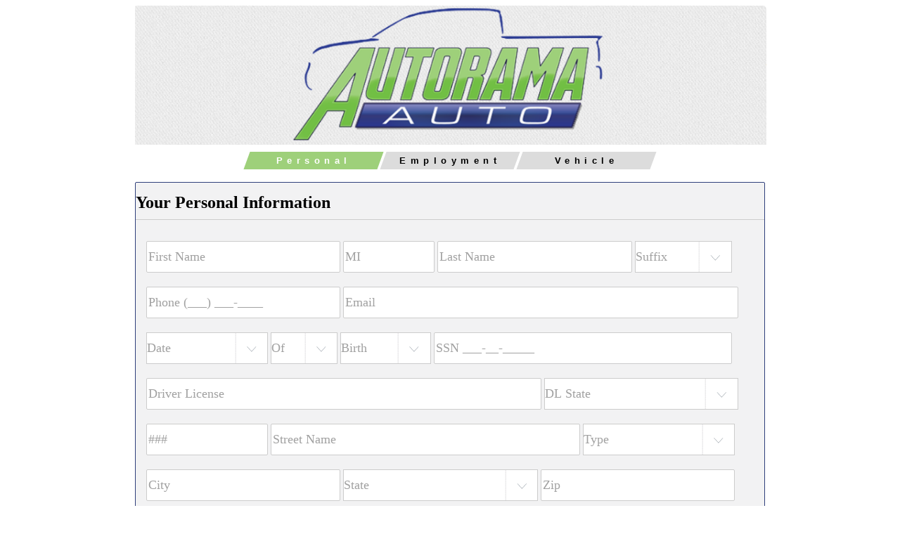

--- FILE ---
content_type: text/html; charset=utf-8
request_url: https://vms.autorevo.com/credit_application/new?id=376ef7e5-1ee4-44ea-a97b-02eb10e1df77&iid=7092293
body_size: 10365
content:
<html>
<head>
<script src="https://ajax.googleapis.com/ajax/libs/jquery/1.11.0/jquery.min.js" type="text/javascript"></script>
<link href="/assets/credit_application-9bd4a77feae0a1509cdd7593db1cbeca.css" media="screen" rel="stylesheet" type="text/css" />
<script async='true' src='https://www.googletagmanager.com/gtag/js?id=G-JSFDC5DTXK'></script>
<script>
window.dataLayer = window.dataLayer || [];
function gtag(){dataLayer.push(arguments);}
gtag('js', new Date());
gtag('config', 'G-JSFDC5DTXK');
gtag('config', 'G-LCTCJENZQF');
</script>
<meta content='width=device-width, initial-scale=1, user-scalable=no' name='viewport'>
<style>
  .nextify, input[type="submit"] {
    background: #9ED07A;
    color: #FFF;
  }
  fieldset {
     border: 1px solid #2F3F7B;
  }
  .notice {
    color: #9ED07A;
  }
  .active-progress {
    background-color: #9ED07A !important;
    color: #FFF !important;
  }
</style>
</head>
<body>
<div id='credit-content'>
<div id='header'>
<img src='https://cf-img.autorevo.com/credit_banners/190/autorama-banner.PNG'>
</div>
<div style='clear:both'></div>
<div class='progress'>
<span class='active-progress' id='progress-first'>
<div>
Personal
</div>
</span>
<span id='progress-second'>
<div>
Employment
</div>
</span>
<span id='progress-co'>
<div>
Co-Applicant
</div>
</span>
<span id='progress-final'>
<div>
Vehicle
</div>
</span>
</div>
<br>
<div>
<form accept-charset="UTF-8" action="https://vms.autorevo.com/credit_application" autocomplete="off" class="new_credit_application" id="new_credit_application" method="post"><div style="margin:0;padding:0;display:inline"><input name="utf8" type="hidden" value="&#x2713;" /><input name="authenticity_token" type="hidden" value="g5i8BMByx/zU04yE8lWVhUDTrxww5QviuhzfVA3G6NY=" /></div><input id="credit_application_AccountID" name="credit_application[AccountID]" type="hidden" value="4378" />
<fieldset class='active-fs' id='fs-first'>
<div id='personal'>
<h2 class='credit-header'>
Your Personal Information
</h2>
<input class="required-first validate" id="credit_application_first" name="credit_application[first]" placeholder="First Name" type="text" />
<input id="credit_application_middle" maxlength="2" name="credit_application[middle]" placeholder="MI" type="text" />
<input class="required-first validate" id="credit_application_last" name="credit_application[last]" placeholder="Last Name" type="text" />
<select id="credit_application_suffix" name="credit_application[suffix]"><option value="">Suffix</option>
<option value="Jr">Jr</option>
<option value="Sr">Sr</option>
<option value="I">I</option>
<option value="II">II</option>
<option value="III">III</option>
<option value="IV">IV</option></select>
<input class="required-first validate" id="credit_application_phone" name="credit_application[phone]" placeholder="Phone (___) ___-____" type="text" />
<input class="required-first validate" id="credit_application_email" name="credit_application[email]" placeholder="Email" type="email" />
<select class="required-first validate" id="credit_application_DOB_2i" name="credit_application[DOB(2i)]">
<option value="">Date</option>
<option value="1">January</option>
<option value="2">February</option>
<option value="3">March</option>
<option value="4">April</option>
<option value="5">May</option>
<option value="6">June</option>
<option value="7">July</option>
<option value="8">August</option>
<option value="9">September</option>
<option value="10">October</option>
<option value="11">November</option>
<option value="12">December</option>
</select>
<select class="required-first validate" id="credit_application_DOB_3i" name="credit_application[DOB(3i)]">
<option value="">Of</option>
<option value="1">1</option>
<option value="2">2</option>
<option value="3">3</option>
<option value="4">4</option>
<option value="5">5</option>
<option value="6">6</option>
<option value="7">7</option>
<option value="8">8</option>
<option value="9">9</option>
<option value="10">10</option>
<option value="11">11</option>
<option value="12">12</option>
<option value="13">13</option>
<option value="14">14</option>
<option value="15">15</option>
<option value="16">16</option>
<option value="17">17</option>
<option value="18">18</option>
<option value="19">19</option>
<option value="20">20</option>
<option value="21">21</option>
<option value="22">22</option>
<option value="23">23</option>
<option value="24">24</option>
<option value="25">25</option>
<option value="26">26</option>
<option value="27">27</option>
<option value="28">28</option>
<option value="29">29</option>
<option value="30">30</option>
<option value="31">31</option>
</select>
<select class="required-first validate" id="credit_application_DOB_1i" name="credit_application[DOB(1i)]">
<option value="">Birth</option>
<option value="2008">2008</option>
<option value="2007">2007</option>
<option value="2006">2006</option>
<option value="2005">2005</option>
<option value="2004">2004</option>
<option value="2003">2003</option>
<option value="2002">2002</option>
<option value="2001">2001</option>
<option value="2000">2000</option>
<option value="1999">1999</option>
<option value="1998">1998</option>
<option value="1997">1997</option>
<option value="1996">1996</option>
<option value="1995">1995</option>
<option value="1994">1994</option>
<option value="1993">1993</option>
<option value="1992">1992</option>
<option value="1991">1991</option>
<option value="1990">1990</option>
<option value="1989">1989</option>
<option value="1988">1988</option>
<option value="1987">1987</option>
<option value="1986">1986</option>
<option value="1985">1985</option>
<option value="1984">1984</option>
<option value="1983">1983</option>
<option value="1982">1982</option>
<option value="1981">1981</option>
<option value="1980">1980</option>
<option value="1979">1979</option>
<option value="1978">1978</option>
<option value="1977">1977</option>
<option value="1976">1976</option>
<option value="1975">1975</option>
<option value="1974">1974</option>
<option value="1973">1973</option>
<option value="1972">1972</option>
<option value="1971">1971</option>
<option value="1970">1970</option>
<option value="1969">1969</option>
<option value="1968">1968</option>
<option value="1967">1967</option>
<option value="1966">1966</option>
<option value="1965">1965</option>
<option value="1964">1964</option>
<option value="1963">1963</option>
<option value="1962">1962</option>
<option value="1961">1961</option>
<option value="1960">1960</option>
<option value="1959">1959</option>
<option value="1958">1958</option>
<option value="1957">1957</option>
<option value="1956">1956</option>
<option value="1955">1955</option>
<option value="1954">1954</option>
<option value="1953">1953</option>
<option value="1952">1952</option>
<option value="1951">1951</option>
<option value="1950">1950</option>
<option value="1949">1949</option>
<option value="1948">1948</option>
<option value="1947">1947</option>
<option value="1946">1946</option>
<option value="1945">1945</option>
<option value="1944">1944</option>
<option value="1943">1943</option>
<option value="1942">1942</option>
<option value="1941">1941</option>
<option value="1940">1940</option>
<option value="1939">1939</option>
<option value="1938">1938</option>
<option value="1937">1937</option>
<option value="1936">1936</option>
<option value="1935">1935</option>
<option value="1934">1934</option>
<option value="1933">1933</option>
<option value="1932">1932</option>
<option value="1931">1931</option>
<option value="1930">1930</option>
<option value="1929">1929</option>
<option value="1928">1928</option>
<option value="1927">1927</option>
</select>

<input class="required-first validate" id="credit_application_social" name="credit_application[social]" placeholder="SSN ___-__-_____" type="text" />
<input class="required-first validate" id="credit_application_driver_license" name="credit_application[driver_license]" placeholder="Driver License" type="text" />
<select class="required-first validate" id="credit_application_driver_license_state" name="credit_application[driver_license_state]"><option value="">DL State</option>
<option value="AL">ALABAMA</option>
<option value="AK">ALASKA</option>
<option value="AZ">ARIZONA</option>
<option value="AR">ARKANSAS</option>
<option value="CA">CALIFORNIA</option>
<option value="CO">COLORADO</option>
<option value="CT">CONNECTICUT</option>
<option value="DE">DELAWARE</option>
<option value="DC">DISTRICT OF COLUMBIA</option>
<option value="FL">FLORIDA</option>
<option value="GA">GEORGIA</option>
<option value="HI">HAWAII</option>
<option value="ID">IDAHO</option>
<option value="IL">ILLINOIS</option>
<option value="IN">INDIANA</option>
<option value="IA">IOWA</option>
<option value="KS">KANSAS</option>
<option value="KY">KENTUCKY</option>
<option value="LA">LOUISIANA</option>
<option value="ME">MAINE</option>
<option value="MD">MARYLAND</option>
<option value="MA">MASSACHUSETTS</option>
<option value="MI">MICHIGAN</option>
<option value="MN">MINNESOTA</option>
<option value="MS">MISSISSIPPI</option>
<option value="MO">MISSOURI</option>
<option value="MT">MONTANA</option>
<option value="NE">NEBRASKA</option>
<option value="NV">NEVADA</option>
<option value="NH">NEW HAMPSHIRE</option>
<option value="NJ">NEW JERSEY</option>
<option value="NM">NEW MEXICO</option>
<option value="NY">NEW YORK</option>
<option value="NC">NORTH CAROLINA</option>
<option value="ND">NORTH DAKOTA</option>
<option value="OH">OHIO</option>
<option value="OK">OKLAHOMA</option>
<option value="OR">OREGON</option>
<option value="PA">PENNSYLVANIA</option>
<option value="RI">RHODE ISLAND</option>
<option value="SC">SOUTH CAROLINA</option>
<option value="SD">SOUTH DAKOTA</option>
<option value="TN">TENNESSEE</option>
<option value="TX">TEXAS</option>
<option value="UT">UTAH</option>
<option value="VT">VERMONT</option>
<option value="VA">VIRGINIA</option>
<option value="WA">WASHINGTON</option>
<option value="WV">WEST VIRGINIA</option>
<option value="WI">WISCONSIN</option>
<option value="WY">WYOMING</option></select>
<input class="required-first validate" id="credit_application_address_num" maxlength="6" name="credit_application[address_num]" placeholder="###" type="text" />
<input class="required-first validate" id="credit_application_address" name="credit_application[address]" placeholder="Street Name" type="text" />
<select class="required-first validate" id="credit_application_address_type" name="credit_application[address_type]"><option value="">Type</option>
<option value="AVE">AVE</option>
<option value="BLVD">BLVD</option>
<option value="CIR">CIR</option>
<option value="CT">CT</option>
<option value="CRES">CRES</option>
<option value="DR">DR</option>
<option value="FWY">FWY</option>
<option value="HWY">HWY</option>
<option value="LN">LN</option>
<option value="LOOP">LOOP</option>
<option value="PKWY">PKWY</option>
<option value="PL">PL</option>
<option value="PLZ">PLZ</option>
<option value="RD">RD</option>
<option value="SQ">SQ</option>
<option value="ST">ST</option>
<option value="TER">TER</option>
<option value="TRL">TRL</option>
<option value="TPKE">TPKE</option>
<option value="WAY">WAY</option></select>
<input class="required-first validate" id="credit_application_city" name="credit_application[city]" placeholder="City" type="text" />
<select class="required-first validate" id="credit_application_state" name="credit_application[state]"><option value="">State</option>
<option value="AL">ALABAMA</option>
<option value="AK">ALASKA</option>
<option value="AZ">ARIZONA</option>
<option value="AR">ARKANSAS</option>
<option value="CA">CALIFORNIA</option>
<option value="CO">COLORADO</option>
<option value="CT">CONNECTICUT</option>
<option value="DE">DELAWARE</option>
<option value="DC">DISTRICT OF COLUMBIA</option>
<option value="FL">FLORIDA</option>
<option value="GA">GEORGIA</option>
<option value="HI">HAWAII</option>
<option value="ID">IDAHO</option>
<option value="IL">ILLINOIS</option>
<option value="IN">INDIANA</option>
<option value="IA">IOWA</option>
<option value="KS">KANSAS</option>
<option value="KY">KENTUCKY</option>
<option value="LA">LOUISIANA</option>
<option value="ME">MAINE</option>
<option value="MD">MARYLAND</option>
<option value="MA">MASSACHUSETTS</option>
<option value="MI">MICHIGAN</option>
<option value="MN">MINNESOTA</option>
<option value="MS">MISSISSIPPI</option>
<option value="MO">MISSOURI</option>
<option value="MT">MONTANA</option>
<option value="NE">NEBRASKA</option>
<option value="NV">NEVADA</option>
<option value="NH">NEW HAMPSHIRE</option>
<option value="NJ">NEW JERSEY</option>
<option value="NM">NEW MEXICO</option>
<option value="NY">NEW YORK</option>
<option value="NC">NORTH CAROLINA</option>
<option value="ND">NORTH DAKOTA</option>
<option value="OH">OHIO</option>
<option value="OK">OKLAHOMA</option>
<option value="OR">OREGON</option>
<option value="PA">PENNSYLVANIA</option>
<option value="RI">RHODE ISLAND</option>
<option value="SC">SOUTH CAROLINA</option>
<option value="SD">SOUTH DAKOTA</option>
<option value="TN">TENNESSEE</option>
<option value="TX">TEXAS</option>
<option value="UT">UTAH</option>
<option value="VT">VERMONT</option>
<option value="VA">VIRGINIA</option>
<option value="WA">WASHINGTON</option>
<option value="WV">WEST VIRGINIA</option>
<option value="WI">WISCONSIN</option>
<option value="WY">WYOMING</option></select>
<input class="required-first validate" id="credit_application_ZIP" name="credit_application[ZIP]" placeholder="Zip" type="text" />
<input class="required-first validate" id="credit_application_residence_years" min="0" name="credit_application[residence_years]" placeholder="Years at Address" type="number" />
<input class="required-first validate" id="credit_application_residence_months" min="0" name="credit_application[residence_months]" placeholder="Months at Address" type="number" value="" />
<select class="required-first validate" id="credit_application_residence_status" name="credit_application[residence_status]"><option value="">Status</option>
<option value="Homeowner">Homeowner</option>
<option value="Rent">Rent</option>
<option value="Family">Family</option>
<option value="Other">Other</option></select>
<input class="required-first validate" id="credit_application_housing_cost" name="credit_application[housing_cost]" placeholder="Payment" type="text" />
<input class="required-first validate" id="credit_application_bank_name" name="credit_application[bank_name]" placeholder="Bank Name" type="text" />
<div id='addt-address-info'>
<small class='notice'>
Additional address information is required.
</small>
<br>
<input class="addtl-address validate" id="credit_application_addtl_address_num" maxlength="6" name="credit_application[addtl_address_num]" placeholder="###" type="text" />
<input class="addtl-address validate" id="credit_application_addtl_address" name="credit_application[addtl_address]" placeholder="Street Name" type="text" />
<select class="addtl-address validate" id="credit_application_addtl_address_type" name="credit_application[addtl_address_type]"><option value="">Type</option>
<option value="AVE">AVE</option>
<option value="BLVD">BLVD</option>
<option value="CIR">CIR</option>
<option value="CT">CT</option>
<option value="CRES">CRES</option>
<option value="DR">DR</option>
<option value="FWY">FWY</option>
<option value="HWY">HWY</option>
<option value="LN">LN</option>
<option value="LOOP">LOOP</option>
<option value="PKWY">PKWY</option>
<option value="PL">PL</option>
<option value="PLZ">PLZ</option>
<option value="RD">RD</option>
<option value="SQ">SQ</option>
<option value="ST">ST</option>
<option value="TER">TER</option>
<option value="TRL">TRL</option>
<option value="TPKE">TPKE</option>
<option value="WAY">WAY</option></select>
<input class="addtl-address validate" id="credit_application_addtl_city" name="credit_application[addtl_city]" placeholder="City" type="text" />
<select class="addtl-address validate" id="credit_application_addtl_state" name="credit_application[addtl_state]"><option value="">State</option>
<option value="AL">ALABAMA</option>
<option value="AK">ALASKA</option>
<option value="AZ">ARIZONA</option>
<option value="AR">ARKANSAS</option>
<option value="CA">CALIFORNIA</option>
<option value="CO">COLORADO</option>
<option value="CT">CONNECTICUT</option>
<option value="DE">DELAWARE</option>
<option value="DC">DISTRICT OF COLUMBIA</option>
<option value="FL">FLORIDA</option>
<option value="GA">GEORGIA</option>
<option value="HI">HAWAII</option>
<option value="ID">IDAHO</option>
<option value="IL">ILLINOIS</option>
<option value="IN">INDIANA</option>
<option value="IA">IOWA</option>
<option value="KS">KANSAS</option>
<option value="KY">KENTUCKY</option>
<option value="LA">LOUISIANA</option>
<option value="ME">MAINE</option>
<option value="MD">MARYLAND</option>
<option value="MA">MASSACHUSETTS</option>
<option value="MI">MICHIGAN</option>
<option value="MN">MINNESOTA</option>
<option value="MS">MISSISSIPPI</option>
<option value="MO">MISSOURI</option>
<option value="MT">MONTANA</option>
<option value="NE">NEBRASKA</option>
<option value="NV">NEVADA</option>
<option value="NH">NEW HAMPSHIRE</option>
<option value="NJ">NEW JERSEY</option>
<option value="NM">NEW MEXICO</option>
<option value="NY">NEW YORK</option>
<option value="NC">NORTH CAROLINA</option>
<option value="ND">NORTH DAKOTA</option>
<option value="OH">OHIO</option>
<option value="OK">OKLAHOMA</option>
<option value="OR">OREGON</option>
<option value="PA">PENNSYLVANIA</option>
<option value="RI">RHODE ISLAND</option>
<option value="SC">SOUTH CAROLINA</option>
<option value="SD">SOUTH DAKOTA</option>
<option value="TN">TENNESSEE</option>
<option value="TX">TEXAS</option>
<option value="UT">UTAH</option>
<option value="VT">VERMONT</option>
<option value="VA">VIRGINIA</option>
<option value="WA">WASHINGTON</option>
<option value="WV">WEST VIRGINIA</option>
<option value="WI">WISCONSIN</option>
<option value="WY">WYOMING</option></select>
<input class="addtl-address validate" id="credit_application_addtl_ZIP" name="credit_application[addtl_ZIP]" placeholder="Zip" type="text" />
<input class="addtl-address validate" id="credit_application_addtl_residence_years" min="0" name="credit_application[addtl_residence_years]" placeholder="Years at Address" type="number" />
<input class="addtl-address validate" id="credit_application_addtl_residence_months" min="0" name="credit_application[addtl_residence_months]" placeholder="Months at Address" type="number" value="" />
<select class="addtl-address validate" id="credit_application_addtl_residence_status" name="credit_application[addtl_residence_status]"><option value="">Status</option>
<option value="Homeowner">Homeowner</option>
<option value="Rent">Rent</option>
<option value="Family">Family</option>
<option value="Other">Other</option></select>
</div>
<div class='clear'></div>
</div>
<div id='lead_source'>
<select class="small-select validate" id="credit_application_lead_source" name="credit_application[lead_source]"><option value="">How did you hear about us?</option>
<option value="Walk-In">Walk-In</option>
<option value="Website">Website</option>
<option value="Facebook">Facebook</option>
<option value="Craigslist">Craigslist</option>
<option value="Broadcast TV">Broadcast TV</option>
<option value="Cable TV">Cable TV</option>
<option value="Radio">Radio</option>
<option value="Internet Radio">Internet Radio</option>
<option value="Customer Referral">Customer Referral</option>
<option value="Employee Referral">Employee Referral</option>
<option value="Other">Other</option></select>
</div>
<div class='nextify' id='page-one-next'>
Continue
</div>
</fieldset>

<fieldset id='fs-second'>
<div id='app_type'>
<h2 class='credit-header'>
Application Type
</h2>
<div class='app_type_row' id='application_type'>
<div>
<h4>
Type
</h4>
</div>
<div class='at_buttons'>
<span>
<input class="credit_application_b_type" id="credit_application_b_type_individual" name="credit_application[b_type]" type="radio" value="Individual" />
<label for="credit_application_b_type_individual">Individual</label>
</span>
<span>
<input class="credit_application_b_type" id="credit_application_b_type_joint" name="credit_application[b_type]" type="radio" value="Joint" />
<label for="credit_application_b_type_joint">Joint</label>
</span>
</div>
</div>
<div class='app_type_row' id='trade_in'>
<div>
<h4>
Trade?
</h4>
</div>
<div class='at_buttons'>
<span>
<input class="credit_application_trade_in" id="credit_application_trade_yes" name="credit_application[trade]" type="radio" value="Yes" />
<label for="credit_application_trade_yes">Yes</label>
</span>
<span>
<input class="credit_application_trade_in" id="credit_application_trade_no" name="credit_application[trade]" type="radio" value="No" />
<label for="credit_application_trade_no">No</label>
</span>
</div>
</div>
</div>
<div class='clear'></div>
<br>
<div id='employment'>
<h2 class='credit-header'>
Employment Information
</h2>
<select class="required-second validate" id="credit_application_employment_type" name="credit_application[employment_type]"><option value="">Empl. Type</option>
<option value="Employed">Employed</option>
<option value="Unemployed">Unemployed</option>
<option value="Self-Employed">Self-Employed</option>
<option value="Homemaker">Homemaker</option>
<option value="Military">Military</option>
<option value="Retired">Retired</option>
<option value="Student">Student</option>
<option value="Disability">Disability</option>
<option value="Other">Other</option></select>
<input class="required-second validate" id="credit_application_employer" name="credit_application[employer]" placeholder="Employer" type="text" />
<input class="required-second validate" id="credit_application_position" name="credit_application[position]" placeholder="Position" type="text" />
<input class="required-second validate emp_address" id="credit_application_employer_address" name="credit_application[employer_address]" placeholder="Employer Address" type="text" />
<input class="required-second validate emp_city" id="credit_application_employer_city" name="credit_application[employer_city]" placeholder="City" type="text" />
<select class="required-second validate emp_state" id="credit_application_employer_state" name="credit_application[employer_state]"><option value="">State</option>
<option value="AL">ALABAMA</option>
<option value="AK">ALASKA</option>
<option value="AZ">ARIZONA</option>
<option value="AR">ARKANSAS</option>
<option value="CA">CALIFORNIA</option>
<option value="CO">COLORADO</option>
<option value="CT">CONNECTICUT</option>
<option value="DE">DELAWARE</option>
<option value="DC">DISTRICT OF COLUMBIA</option>
<option value="FL">FLORIDA</option>
<option value="GA">GEORGIA</option>
<option value="HI">HAWAII</option>
<option value="ID">IDAHO</option>
<option value="IL">ILLINOIS</option>
<option value="IN">INDIANA</option>
<option value="IA">IOWA</option>
<option value="KS">KANSAS</option>
<option value="KY">KENTUCKY</option>
<option value="LA">LOUISIANA</option>
<option value="ME">MAINE</option>
<option value="MD">MARYLAND</option>
<option value="MA">MASSACHUSETTS</option>
<option value="MI">MICHIGAN</option>
<option value="MN">MINNESOTA</option>
<option value="MS">MISSISSIPPI</option>
<option value="MO">MISSOURI</option>
<option value="MT">MONTANA</option>
<option value="NE">NEBRASKA</option>
<option value="NV">NEVADA</option>
<option value="NH">NEW HAMPSHIRE</option>
<option value="NJ">NEW JERSEY</option>
<option value="NM">NEW MEXICO</option>
<option value="NY">NEW YORK</option>
<option value="NC">NORTH CAROLINA</option>
<option value="ND">NORTH DAKOTA</option>
<option value="OH">OHIO</option>
<option value="OK">OKLAHOMA</option>
<option value="OR">OREGON</option>
<option value="PA">PENNSYLVANIA</option>
<option value="RI">RHODE ISLAND</option>
<option value="SC">SOUTH CAROLINA</option>
<option value="SD">SOUTH DAKOTA</option>
<option value="TN">TENNESSEE</option>
<option value="TX">TEXAS</option>
<option value="UT">UTAH</option>
<option value="VT">VERMONT</option>
<option value="VA">VIRGINIA</option>
<option value="WA">WASHINGTON</option>
<option value="WV">WEST VIRGINIA</option>
<option value="WI">WISCONSIN</option>
<option value="WY">WYOMING</option></select>
<input class="required-second validate emp_zip" id="credit_application_employer_ZIP" name="credit_application[employer_ZIP]" placeholder="Zip" type="text" />
<input class="required-second validate" id="credit_application_employer_phone" name="credit_application[employer_phone]" placeholder="Empl Phone (___) ___-____" type="text" />
<input class="required-second validate" id="credit_application_salary" name="credit_application[salary]" placeholder="Salary" type="text" />
<select class="required-second validate" id="credit_application_salary_type" name="credit_application[salary_type]"><option value="">Salary Type</option>
<option value="Monthly">Monthly</option>
<option value="Annual">Annual</option></select>
<input class="required-second validate" id="credit_application_years_employed" min="0" name="credit_application[years_employed]" placeholder="Years Employed" type="number" />
<input class="required-second validate" id="credit_application_months_employed" min="0" name="credit_application[months_employed]" placeholder="Months Employed" type="number" value="" />
<div id='prev-employment'>
<small class='notice'>
Additional employment information is required.
</small>
<br>
<select class="prev-employment validate" id="credit_application_prev_employment_type" name="credit_application[prev_employment_type]"><option value="">Empl. Type</option>
<option value="Employed">Employed</option>
<option value="Unemployed">Unemployed</option>
<option value="Self-Employed">Self-Employed</option>
<option value="Homemaker">Homemaker</option>
<option value="Military">Military</option>
<option value="Retired">Retired</option>
<option value="Student">Student</option>
<option value="Disability">Disability</option>
<option value="Other">Other</option></select>
<input class="prev-employment validate" id="credit_application_prev_employer" name="credit_application[prev_employer]" placeholder="Employer" type="text" />
<input class="prev-employment validate" id="credit_application_prev_position" name="credit_application[prev_position]" placeholder="Position" type="text" />
<input class="prev-employment validate" id="credit_application_prev_salary" name="credit_application[prev_salary]" placeholder="Salary" type="text" />
<select class="prev-employment validate" id="credit_application_prev_salary_type" name="credit_application[prev_salary_type]"><option value="">Salary Type</option>
<option value="Monthly">Monthly</option>
<option value="Annual">Annual</option></select>
</div>
</div>
<div class='clear'></div>
<div class='nextify' id='page-two-next'>
Continue
</div>
<div class='backitup' id='page-two-back'>
Back
</div>
</fieldset>

<fieldset id='fs-co-applicant'>
<div id='co-applicant'>
<div id='co-app-personal'>
<h2 class='credit-header'>
Co-Application Information
</h2>
<input class="co-app validate" id="credit_application_co_first" name="credit_application[co_first]" placeholder="First Name" type="text" />
<input id="credit_application_co_middle" maxlength="2" name="credit_application[co_middle]" placeholder="MI" type="text" />
<input class="co-app validate" id="credit_application_co_last" name="credit_application[co_last]" placeholder="Last Name" type="text" />
<select id="credit_application_co_suffix" name="credit_application[co_suffix]"><option value="">Suffix</option>
<option value="Jr">Jr</option>
<option value="Sr">Sr</option>
<option value="I">I</option>
<option value="II">II</option>
<option value="III">III</option>
<option value="IV">IV</option></select>
<input class="co-app validate" id="credit_application_co_phone" name="credit_application[co_phone]" placeholder="Phone (___) ___-____" type="text" />
<input class="co-app validate" id="credit_application_co_email" name="credit_application[co_email]" placeholder="Email" type="email" />
<select class="credit-dob co-app validate" id="credit_application_co_DOB_2i" name="credit_application[co_DOB(2i)]">
<option value="">Date</option>
<option value="1">January</option>
<option value="2">February</option>
<option value="3">March</option>
<option value="4">April</option>
<option value="5">May</option>
<option value="6">June</option>
<option value="7">July</option>
<option value="8">August</option>
<option value="9">September</option>
<option value="10">October</option>
<option value="11">November</option>
<option value="12">December</option>
</select>
<select class="credit-dob co-app validate" id="credit_application_co_DOB_3i" name="credit_application[co_DOB(3i)]">
<option value="">Of</option>
<option value="1">1</option>
<option value="2">2</option>
<option value="3">3</option>
<option value="4">4</option>
<option value="5">5</option>
<option value="6">6</option>
<option value="7">7</option>
<option value="8">8</option>
<option value="9">9</option>
<option value="10">10</option>
<option value="11">11</option>
<option value="12">12</option>
<option value="13">13</option>
<option value="14">14</option>
<option value="15">15</option>
<option value="16">16</option>
<option value="17">17</option>
<option value="18">18</option>
<option value="19">19</option>
<option value="20">20</option>
<option value="21">21</option>
<option value="22">22</option>
<option value="23">23</option>
<option value="24">24</option>
<option value="25">25</option>
<option value="26">26</option>
<option value="27">27</option>
<option value="28">28</option>
<option value="29">29</option>
<option value="30">30</option>
<option value="31">31</option>
</select>
<select class="credit-dob co-app validate" id="credit_application_co_DOB_1i" name="credit_application[co_DOB(1i)]">
<option value="">Birth</option>
<option value="2008">2008</option>
<option value="2007">2007</option>
<option value="2006">2006</option>
<option value="2005">2005</option>
<option value="2004">2004</option>
<option value="2003">2003</option>
<option value="2002">2002</option>
<option value="2001">2001</option>
<option value="2000">2000</option>
<option value="1999">1999</option>
<option value="1998">1998</option>
<option value="1997">1997</option>
<option value="1996">1996</option>
<option value="1995">1995</option>
<option value="1994">1994</option>
<option value="1993">1993</option>
<option value="1992">1992</option>
<option value="1991">1991</option>
<option value="1990">1990</option>
<option value="1989">1989</option>
<option value="1988">1988</option>
<option value="1987">1987</option>
<option value="1986">1986</option>
<option value="1985">1985</option>
<option value="1984">1984</option>
<option value="1983">1983</option>
<option value="1982">1982</option>
<option value="1981">1981</option>
<option value="1980">1980</option>
<option value="1979">1979</option>
<option value="1978">1978</option>
<option value="1977">1977</option>
<option value="1976">1976</option>
<option value="1975">1975</option>
<option value="1974">1974</option>
<option value="1973">1973</option>
<option value="1972">1972</option>
<option value="1971">1971</option>
<option value="1970">1970</option>
<option value="1969">1969</option>
<option value="1968">1968</option>
<option value="1967">1967</option>
<option value="1966">1966</option>
<option value="1965">1965</option>
<option value="1964">1964</option>
<option value="1963">1963</option>
<option value="1962">1962</option>
<option value="1961">1961</option>
<option value="1960">1960</option>
<option value="1959">1959</option>
<option value="1958">1958</option>
<option value="1957">1957</option>
<option value="1956">1956</option>
<option value="1955">1955</option>
<option value="1954">1954</option>
<option value="1953">1953</option>
<option value="1952">1952</option>
<option value="1951">1951</option>
<option value="1950">1950</option>
<option value="1949">1949</option>
<option value="1948">1948</option>
<option value="1947">1947</option>
<option value="1946">1946</option>
<option value="1945">1945</option>
<option value="1944">1944</option>
<option value="1943">1943</option>
<option value="1942">1942</option>
<option value="1941">1941</option>
<option value="1940">1940</option>
<option value="1939">1939</option>
<option value="1938">1938</option>
<option value="1937">1937</option>
<option value="1936">1936</option>
<option value="1935">1935</option>
<option value="1934">1934</option>
<option value="1933">1933</option>
<option value="1932">1932</option>
<option value="1931">1931</option>
<option value="1930">1930</option>
<option value="1929">1929</option>
<option value="1928">1928</option>
<option value="1927">1927</option>
</select>

<input class="co-app validate" id="credit_application_co_social" name="credit_application[co_social]" placeholder="SSN ___-__-_____" type="text" />
<input class="co-app validate" id="credit_application_co_driver_license" name="credit_application[co_driver_license]" placeholder="Driver License" type="text" />
<select class="co-app validate" id="credit_application_co_driver_license_state" name="credit_application[co_driver_license_state]"><option value="">DL State</option>
<option value="AL">ALABAMA</option>
<option value="AK">ALASKA</option>
<option value="AZ">ARIZONA</option>
<option value="AR">ARKANSAS</option>
<option value="CA">CALIFORNIA</option>
<option value="CO">COLORADO</option>
<option value="CT">CONNECTICUT</option>
<option value="DE">DELAWARE</option>
<option value="DC">DISTRICT OF COLUMBIA</option>
<option value="FL">FLORIDA</option>
<option value="GA">GEORGIA</option>
<option value="HI">HAWAII</option>
<option value="ID">IDAHO</option>
<option value="IL">ILLINOIS</option>
<option value="IN">INDIANA</option>
<option value="IA">IOWA</option>
<option value="KS">KANSAS</option>
<option value="KY">KENTUCKY</option>
<option value="LA">LOUISIANA</option>
<option value="ME">MAINE</option>
<option value="MD">MARYLAND</option>
<option value="MA">MASSACHUSETTS</option>
<option value="MI">MICHIGAN</option>
<option value="MN">MINNESOTA</option>
<option value="MS">MISSISSIPPI</option>
<option value="MO">MISSOURI</option>
<option value="MT">MONTANA</option>
<option value="NE">NEBRASKA</option>
<option value="NV">NEVADA</option>
<option value="NH">NEW HAMPSHIRE</option>
<option value="NJ">NEW JERSEY</option>
<option value="NM">NEW MEXICO</option>
<option value="NY">NEW YORK</option>
<option value="NC">NORTH CAROLINA</option>
<option value="ND">NORTH DAKOTA</option>
<option value="OH">OHIO</option>
<option value="OK">OKLAHOMA</option>
<option value="OR">OREGON</option>
<option value="PA">PENNSYLVANIA</option>
<option value="RI">RHODE ISLAND</option>
<option value="SC">SOUTH CAROLINA</option>
<option value="SD">SOUTH DAKOTA</option>
<option value="TN">TENNESSEE</option>
<option value="TX">TEXAS</option>
<option value="UT">UTAH</option>
<option value="VT">VERMONT</option>
<option value="VA">VIRGINIA</option>
<option value="WA">WASHINGTON</option>
<option value="WV">WEST VIRGINIA</option>
<option value="WI">WISCONSIN</option>
<option value="WY">WYOMING</option></select>
<input class="co-app validate" id="credit_application_co_address_num" maxlength="6" name="credit_application[co_address_num]" placeholder="###" type="text" />
<input class="co-app validate" id="credit_application_co_address" name="credit_application[co_address]" placeholder="Street Name" type="text" />
<select class="co-app validate" id="credit_application_co_address_type" name="credit_application[co_address_type]"><option value="">Type</option>
<option value="AVE">AVE</option>
<option value="BLVD">BLVD</option>
<option value="CIR">CIR</option>
<option value="CT">CT</option>
<option value="CRES">CRES</option>
<option value="DR">DR</option>
<option value="FWY">FWY</option>
<option value="HWY">HWY</option>
<option value="LN">LN</option>
<option value="LOOP">LOOP</option>
<option value="PKWY">PKWY</option>
<option value="PL">PL</option>
<option value="PLZ">PLZ</option>
<option value="RD">RD</option>
<option value="SQ">SQ</option>
<option value="ST">ST</option>
<option value="TER">TER</option>
<option value="TRL">TRL</option>
<option value="TPKE">TPKE</option>
<option value="WAY">WAY</option></select>
<input class="co-app validate" id="credit_application_co_city" name="credit_application[co_city]" placeholder="City" type="text" />
<select class="co-app validate" id="credit_application_co_state" name="credit_application[co_state]"><option value="">State</option>
<option value="AL">ALABAMA</option>
<option value="AK">ALASKA</option>
<option value="AZ">ARIZONA</option>
<option value="AR">ARKANSAS</option>
<option value="CA">CALIFORNIA</option>
<option value="CO">COLORADO</option>
<option value="CT">CONNECTICUT</option>
<option value="DE">DELAWARE</option>
<option value="DC">DISTRICT OF COLUMBIA</option>
<option value="FL">FLORIDA</option>
<option value="GA">GEORGIA</option>
<option value="HI">HAWAII</option>
<option value="ID">IDAHO</option>
<option value="IL">ILLINOIS</option>
<option value="IN">INDIANA</option>
<option value="IA">IOWA</option>
<option value="KS">KANSAS</option>
<option value="KY">KENTUCKY</option>
<option value="LA">LOUISIANA</option>
<option value="ME">MAINE</option>
<option value="MD">MARYLAND</option>
<option value="MA">MASSACHUSETTS</option>
<option value="MI">MICHIGAN</option>
<option value="MN">MINNESOTA</option>
<option value="MS">MISSISSIPPI</option>
<option value="MO">MISSOURI</option>
<option value="MT">MONTANA</option>
<option value="NE">NEBRASKA</option>
<option value="NV">NEVADA</option>
<option value="NH">NEW HAMPSHIRE</option>
<option value="NJ">NEW JERSEY</option>
<option value="NM">NEW MEXICO</option>
<option value="NY">NEW YORK</option>
<option value="NC">NORTH CAROLINA</option>
<option value="ND">NORTH DAKOTA</option>
<option value="OH">OHIO</option>
<option value="OK">OKLAHOMA</option>
<option value="OR">OREGON</option>
<option value="PA">PENNSYLVANIA</option>
<option value="RI">RHODE ISLAND</option>
<option value="SC">SOUTH CAROLINA</option>
<option value="SD">SOUTH DAKOTA</option>
<option value="TN">TENNESSEE</option>
<option value="TX">TEXAS</option>
<option value="UT">UTAH</option>
<option value="VT">VERMONT</option>
<option value="VA">VIRGINIA</option>
<option value="WA">WASHINGTON</option>
<option value="WV">WEST VIRGINIA</option>
<option value="WI">WISCONSIN</option>
<option value="WY">WYOMING</option></select>
<input class="co-app validate" id="credit_application_co_ZIP" name="credit_application[co_ZIP]" placeholder="Zip" type="text" />
<input class="co-app validate" id="credit_application_co_residence_years" min="0" name="credit_application[co_residence_years]" placeholder="Years at Address" type="number" />
<input class="co-app validate" id="credit_application_co_residence_months" min="0" name="credit_application[co_residence_months]" placeholder="Months at Address" type="number" value="" />
<select class="co-app validate" id="credit_application_co_residence_status" name="credit_application[co_residence_status]"><option value="">Status</option>
<option value="Homeowner">Homeowner</option>
<option value="Rent">Rent</option>
<option value="Family">Family</option>
<option value="Other">Other</option></select>
<input class="co-app validate" id="credit_application_co_housing_cost" name="credit_application[co_housing_cost]" placeholder="Payment" type="text" />
<div id='co_addt-address-info'>
<small class='notice'>
Additional address information is required
</small>
<br>
<input class="co-addtl-address validate" id="credit_application_co_addtl_address_num" maxlength="6" name="credit_application[co_addtl_address_num]" placeholder="###" type="text" />
<input class="co-addtl-address validate" id="credit_application_co_addtl_address" name="credit_application[co_addtl_address]" placeholder="Street Name" type="text" />
<select class="co-addtl-address validate" id="credit_application_co_addtl_address_type" name="credit_application[co_addtl_address_type]"><option value="">Type</option>
<option value="AVE">AVE</option>
<option value="BLVD">BLVD</option>
<option value="CIR">CIR</option>
<option value="CT">CT</option>
<option value="CRES">CRES</option>
<option value="DR">DR</option>
<option value="FWY">FWY</option>
<option value="HWY">HWY</option>
<option value="LN">LN</option>
<option value="LOOP">LOOP</option>
<option value="PKWY">PKWY</option>
<option value="PL">PL</option>
<option value="PLZ">PLZ</option>
<option value="RD">RD</option>
<option value="SQ">SQ</option>
<option value="ST">ST</option>
<option value="TER">TER</option>
<option value="TRL">TRL</option>
<option value="TPKE">TPKE</option>
<option value="WAY">WAY</option></select>
<input class="co-addtl-address validate" id="credit_application_co_addtl_city" name="credit_application[co_addtl_city]" placeholder="City" type="text" />
<select class="co-addtl-address validate" id="credit_application_co_addtl_state" name="credit_application[co_addtl_state]"><option value="">State</option>
<option value="AL">ALABAMA</option>
<option value="AK">ALASKA</option>
<option value="AZ">ARIZONA</option>
<option value="AR">ARKANSAS</option>
<option value="CA">CALIFORNIA</option>
<option value="CO">COLORADO</option>
<option value="CT">CONNECTICUT</option>
<option value="DE">DELAWARE</option>
<option value="DC">DISTRICT OF COLUMBIA</option>
<option value="FL">FLORIDA</option>
<option value="GA">GEORGIA</option>
<option value="HI">HAWAII</option>
<option value="ID">IDAHO</option>
<option value="IL">ILLINOIS</option>
<option value="IN">INDIANA</option>
<option value="IA">IOWA</option>
<option value="KS">KANSAS</option>
<option value="KY">KENTUCKY</option>
<option value="LA">LOUISIANA</option>
<option value="ME">MAINE</option>
<option value="MD">MARYLAND</option>
<option value="MA">MASSACHUSETTS</option>
<option value="MI">MICHIGAN</option>
<option value="MN">MINNESOTA</option>
<option value="MS">MISSISSIPPI</option>
<option value="MO">MISSOURI</option>
<option value="MT">MONTANA</option>
<option value="NE">NEBRASKA</option>
<option value="NV">NEVADA</option>
<option value="NH">NEW HAMPSHIRE</option>
<option value="NJ">NEW JERSEY</option>
<option value="NM">NEW MEXICO</option>
<option value="NY">NEW YORK</option>
<option value="NC">NORTH CAROLINA</option>
<option value="ND">NORTH DAKOTA</option>
<option value="OH">OHIO</option>
<option value="OK">OKLAHOMA</option>
<option value="OR">OREGON</option>
<option value="PA">PENNSYLVANIA</option>
<option value="RI">RHODE ISLAND</option>
<option value="SC">SOUTH CAROLINA</option>
<option value="SD">SOUTH DAKOTA</option>
<option value="TN">TENNESSEE</option>
<option value="TX">TEXAS</option>
<option value="UT">UTAH</option>
<option value="VT">VERMONT</option>
<option value="VA">VIRGINIA</option>
<option value="WA">WASHINGTON</option>
<option value="WV">WEST VIRGINIA</option>
<option value="WI">WISCONSIN</option>
<option value="WY">WYOMING</option></select>
<input class="co-addtl-address validate" id="credit_application_co_addtl_ZIP" name="credit_application[co_addtl_ZIP]" placeholder="Zip" type="text" />
<input class="co-addtl-address validate" id="credit_application_co_prev_residence_years" min="0" name="credit_application[co_prev_residence_years]" placeholder="Years at Address" type="number" />
<input class="co-addtl-address validate" id="credit_application_co_addtl_residence_months" min="0" name="credit_application[co_addtl_residence_months]" placeholder="Months at Address" type="number" value="" />
<select class="co-addtl-address validate" id="credit_application_co_prev_residence_status" name="credit_application[co_prev_residence_status]"><option value="">Status</option>
<option value="Homeowner">Homeowner</option>
<option value="Rent">Rent</option>
<option value="Family">Family</option>
<option value="Other">Other</option></select>
</div>
</div>
<div class='clear'></div>
<br>
<div id='co_employment'>
<h2 class='credit-header'>
Co-Applicant Employment Information
</h2>
<select class="co-app validate" id="credit_application_co_employment_type" name="credit_application[co_employment_type]"><option value="">Empl. Type</option>
<option value="Employed">Employed</option>
<option value="Unemployed">Unemployed</option>
<option value="Self-Employed">Self-Employed</option>
<option value="Homemaker">Homemaker</option>
<option value="Military">Military</option>
<option value="Retired">Retired</option>
<option value="Student">Student</option>
<option value="Disability">Disability</option>
<option value="Other">Other</option></select>
<input class="co-app validate" id="credit_application_co_employer" name="credit_application[co_employer]" placeholder="Employer" type="text" />
<input class="co-app validate" id="credit_application_co_position" name="credit_application[co_position]" placeholder="Position" type="text" />
<input class="co-app validate" id="credit_application_co_employer_phone" name="credit_application[co_employer_phone]" placeholder="Phone (___)-__-_____" type="text" />
<input class="co-app validate" id="credit_application_co_salary" name="credit_application[co_salary]" placeholder="Salary" type="text" />
<select class="co-app validate" id="credit_application_co_salary_type" name="credit_application[co_salary_type]"><option value="">Salary Type</option>
<option value="Monthly">Monthly</option>
<option value="Annual">Annual</option></select>
<input class="co-app validate" id="credit_application_co_years_employed" min="0" name="credit_application[co_years_employed]" placeholder="Years Employed" type="number" />
<input class="co-app validate" id="credit_application_co_months_employed" min="0" name="credit_application[co_months_employed]" placeholder="Months Employed" type="number" value="" />
<div id='co_prev-employment'>
<small class='notice'>
Additional employment information is required.
</small>
<br>
<select class="co-prev-employment validate" id="credit_application_co_prev_employment_type" name="credit_application[co_prev_employment_type]"><option value="">Empl. Type</option>
<option value="Employed">Employed</option>
<option value="Unemployed">Unemployed</option>
<option value="Self-Employed">Self-Employed</option>
<option value="Homemaker">Homemaker</option>
<option value="Military">Military</option>
<option value="Retired">Retired</option>
<option value="Student">Student</option>
<option value="Disability">Disability</option>
<option value="Other">Other</option></select>
<input class="co-prev-employment validate" id="credit_application_co_prev_employer" name="credit_application[co_prev_employer]" placeholder="Employer" type="text" />
<input class="co-prev-employment validate" id="credit_application_co_prev_position" name="credit_application[co_prev_position]" placeholder="Position" type="text" />
<input class="co-prev-employment validate" id="credit_application_co_prev_salary" name="credit_application[co_prev_salary]" placeholder="Salary" type="text" />
<select class="co-prev-employment validate" id="credit_application_co_prev_salary_type" name="credit_application[co_prev_salary_type]"><option value="">Salary Type</option>
<option value="Monthly">Monthly</option>
<option value="Annual">Annual</option></select>
</div>
</div>
</div>
<div class='clear'></div>
<div class='nextify' id='co-app-next'>
Continue
</div>
<div class='backitup' id='co-app-back'>
Back
</div>
</fieldset>

<fieldset id='fs-last'>
<div id='vehicle'>
<h2 class='credit-header'>
Your New Vehicle
</h2>
<div id='vehicle_info_div'>
<input class="form-control" id="credit_application_VIN" name="credit_application[VIN]" placeholder="VIN" type="text" />
<input class="form-control" id="credit_application_stock" name="credit_application[stock]" placeholder="Stock #" type="text" />
<select id="credit_application_year" name="credit_application[year]"><option value="">Year</option>
<option value="2026">2026</option>
<option value="2025">2025</option>
<option value="2024">2024</option>
<option value="2023">2023</option>
<option value="2022">2022</option>
<option value="2021">2021</option>
<option value="2020">2020</option>
<option value="2019">2019</option>
<option value="2018">2018</option>
<option value="2017">2017</option>
<option value="2016">2016</option>
<option value="2015">2015</option>
<option value="2014">2014</option>
<option value="2013">2013</option>
<option value="2012">2012</option>
<option value="2011">2011</option>
<option value="2010">2010</option>
<option value="2009">2009</option>
<option value="2008">2008</option>
<option value="2007">2007</option>
<option value="2006">2006</option>
<option value="2005">2005</option>
<option value="2004">2004</option>
<option value="2003">2003</option>
<option value="2002">2002</option>
<option value="2001">2001</option>
<option value="2000">2000</option>
<option value="1999">1999</option>
<option value="1998">1998</option>
<option value="1997">1997</option>
<option value="1996">1996</option>
<option value="1995">1995</option>
<option value="1994">1994</option>
<option value="1993">1993</option>
<option value="1992">1992</option>
<option value="1991">1991</option>
<option value="1990">1990</option>
<option value="1989">1989</option>
<option value="1988">1988</option>
<option value="1987">1987</option>
<option value="1986">1986</option>
<option value="1985">1985</option>
<option value="1984">1984</option>
<option value="1983">1983</option>
<option value="1982">1982</option>
<option value="1981">1981</option>
<option value="1980">1980</option>
<option value="1979">1979</option>
<option value="1978">1978</option>
<option value="1977">1977</option>
<option value="1976">1976</option>
<option value="1975">1975</option>
<option value="1974">1974</option>
<option value="1973">1973</option>
<option value="1972">1972</option>
<option value="1971">1971</option>
<option value="1970">1970</option>
<option value="1969">1969</option>
<option value="1968">1968</option>
<option value="1967">1967</option>
<option value="1966">1966</option>
<option value="1965">1965</option>
<option value="1964">1964</option>
<option value="1963">1963</option>
<option value="1962">1962</option>
<option value="1961">1961</option>
<option value="1960">1960</option>
<option value="1959">1959</option>
<option value="1958">1958</option>
<option value="1957">1957</option>
<option value="1956">1956</option>
<option value="1955">1955</option>
<option value="1954">1954</option>
<option value="1953">1953</option>
<option value="1952">1952</option>
<option value="1951">1951</option>
<option value="1950">1950</option></select>
<input class="form-control" id="credit_application_make" name="credit_application[make]" placeholder="Make" type="text" />
<input class="form-control" id="credit_application_model" name="credit_application[model]" placeholder="Model" type="text" />
<input class="form-control" id="credit_application_odometer" name="credit_application[odometer]" placeholder="Odometer" type="text" />
<input class="form-control" id="credit_application_amount_financed" name="credit_application[amount_financed]" placeholder="Amount Financed" type="text" />
<input class="form-control" id="credit_application_finance_term" name="credit_application[finance_term]" placeholder="Finance Term" type="text" />
<input class="form-control" id="credit_application_down_payment" name="credit_application[down_payment]" placeholder="Down Payment" type="text" />
<input class="form-control" id="credit_application_monthly_payment" name="credit_application[monthly_payment]" placeholder="Monthly Payment" type="text" />
</div>
<div id='vehicle_photo_div'>
</div>
</div>
<div class='clear'></div>
<br>
<div id='trade-container'>
<h2 class='credit-header'>
Tell Us About Your Trade
</h2>
<input class="form-control" id="credit_application_trade_VIN" name="credit_application[trade_VIN]" placeholder="VIN" type="text" />
<select id="credit_application_trade_year" name="credit_application[trade_year]"><option value="">Year</option>
<option value="2026">2026</option>
<option value="2025">2025</option>
<option value="2024">2024</option>
<option value="2023">2023</option>
<option value="2022">2022</option>
<option value="2021">2021</option>
<option value="2020">2020</option>
<option value="2019">2019</option>
<option value="2018">2018</option>
<option value="2017">2017</option>
<option value="2016">2016</option>
<option value="2015">2015</option>
<option value="2014">2014</option>
<option value="2013">2013</option>
<option value="2012">2012</option>
<option value="2011">2011</option>
<option value="2010">2010</option>
<option value="2009">2009</option>
<option value="2008">2008</option>
<option value="2007">2007</option>
<option value="2006">2006</option>
<option value="2005">2005</option>
<option value="2004">2004</option>
<option value="2003">2003</option>
<option value="2002">2002</option>
<option value="2001">2001</option>
<option value="2000">2000</option>
<option value="1999">1999</option>
<option value="1998">1998</option>
<option value="1997">1997</option>
<option value="1996">1996</option>
<option value="1995">1995</option>
<option value="1994">1994</option>
<option value="1993">1993</option>
<option value="1992">1992</option>
<option value="1991">1991</option>
<option value="1990">1990</option>
<option value="1989">1989</option>
<option value="1988">1988</option>
<option value="1987">1987</option>
<option value="1986">1986</option>
<option value="1985">1985</option>
<option value="1984">1984</option>
<option value="1983">1983</option>
<option value="1982">1982</option>
<option value="1981">1981</option>
<option value="1980">1980</option>
<option value="1979">1979</option>
<option value="1978">1978</option>
<option value="1977">1977</option>
<option value="1976">1976</option>
<option value="1975">1975</option>
<option value="1974">1974</option>
<option value="1973">1973</option>
<option value="1972">1972</option>
<option value="1971">1971</option>
<option value="1970">1970</option>
<option value="1969">1969</option>
<option value="1968">1968</option>
<option value="1967">1967</option>
<option value="1966">1966</option>
<option value="1965">1965</option>
<option value="1964">1964</option>
<option value="1963">1963</option>
<option value="1962">1962</option>
<option value="1961">1961</option>
<option value="1960">1960</option>
<option value="1959">1959</option>
<option value="1958">1958</option>
<option value="1957">1957</option>
<option value="1956">1956</option>
<option value="1955">1955</option>
<option value="1954">1954</option>
<option value="1953">1953</option>
<option value="1952">1952</option>
<option value="1951">1951</option>
<option value="1950">1950</option></select>
<input class="form-control" id="credit_application_trade_make" name="credit_application[trade_make]" placeholder="Make" type="text" />
<input class="form-control" id="credit_application_trade_model" name="credit_application[trade_model]" placeholder="Model" type="text" />
<input class="form-control" id="credit_application_trade_odometer" name="credit_application[trade_odometer]" placeholder="Odometer" type="text" />
</div>
<div class='clear'></div>
<div id='comments'>
<h2 class='credit-header'>
Comments
</h2>
<textarea class="form-control" cols="40" id="credit_application_comments" name="credit_application[comments]" rows="6">
</textarea>
</div>
<div class='clear'></div>
<div id='authorization'>
<h2 class='credit-header'>
Disclaimer
</h2>
<div id='legal'>
AGREEMENT
You understand and agree that you are applying for credit by providing the information to complete and submit this credit application. We may keep this application and any other application submitted to us and information about you whether or not the application is approved. You certify that the information on the application and in any other application submitted to us, is true and complete. You understand that false statements may subject you to criminal penalties.
The words “you”, “your” and “yours” mean each person submitting this application. The words “we”, “us”, “our” and “ours” as used below refer to us, the dealer, and to the financial institution(s) selected to receive your application.
You authorize us to submit this application and any other application submitted in connection with the proposed transaction to the financial institutions disclosed to you by us the dealers. This application will be reviewed by such financial institutions on behalf of themselves and us the dealer. In addition, in accordance with the Fair Credit Reporting Act, you authorize that such financial institutions may submit your applications to other financial institutions for the purpose of fulfilling your request to apply for credit.
You agree that we may obtain a consumer credit report periodically from one or more consumer reporting agencies (credit bureaus) in connection with the proposed transaction and any update, renewal, refinancing, modification or extension of that transaction. You also agree that we or any affiliate of ours may obtain one or more consumer credit reports on you at any time whatsoever. If you ask, you will be told whether a credit report was requested, and if so, the name and address of any credit bureau from which we or our affiliate obtained your credit report.
You agree that we may verify your employment, pay, assets and debts, and that anyone receiving a copy of this is authorized to provide us with such information. You further authorize us to gather whatever credit and employment history we consider necessary and appropriate in evaluating this application and any other applications submitted in connection with the proposed transaction. You understand that we will rely on the information in this credit application in making our decision.
We may monitor and record telephone calls regarding your account for quality assurance, compliance, training, or similar purposes. By providing your cell phone number on this application, you are consenting to receive servicing and collection calls on your cell phone using an auto dialer or a prerecorded message. This consent applies to the dealer, who is the originating creditor in this transaction, as well as any assignee who may purchase your credit contract from the dealer.
FEDERAL NOTICES
IMPORTANT INFORMATION ABOUT PROCEDURES FOR OPENING A NEW ACCOUNT
If applicable to your credit transaction, to help the government fight the funding of terrorism and money laundering activities, Federal law requires financial institutions to obtain, verify, and record information that identifies each person who opens an account. What this means for you: When you open an account, you will be asked for your name, address, date of birth, and other information to identify you. You may also be asked to see your driver's license or other identifying documents.
STATE NOTICES
California Residents: An applicant, if married, may apply for a separate account.
Maine and Tennessee Residents: You must have physical damage insurance covering loss or damage to the vehicle for the term of the contract. For a lease, you must also have the liability insurance as described in the lease. You may purchase required insurance through any insurance agent or broker and from any insurance company that is reasonably acceptable to us. You are not required to deal with any of our affiliates when choosing an agent, broker or insurer. Your choice of a particular insurance agent, broker or insurer will not affect our credit decision, so long as the insurance provides adequate coverage with an insurer who meets our reasonable requirements.
New Hampshire Residents: If you are applying for a balloon payment contract, you are entitled, if you ask, to receive a written estimate of the monthly payment amount for refinancing the balloon payment in accord with the creditor’s existing refinance programs. You would be entitled to receive the estimate before you enter into a balloon payment contract. A balloon contract is an installment sales contract with a final scheduled payment that is at least twice the amount of one of the earlier scheduled equal periodic installment payments.
New York Residents: In connection with your application for credit, a consumer report may be obtained from a consumer reporting agency (credit bureau). If credit is extended, the party or parties extending credit or holding such credit may order additional consumer reports in connection with any update, renewal or extension of the credit. If you ask, you will be told whether a consumer report was requested and, if so, the name and address of any consumer reporting agency (credit bureau) from which such credit report was obtained.
Ohio Residents: Ohio laws against discrimination require that all creditors make credit equally available to all creditworthy customers and that credit reporting agencies maintain separate credit histories on each individual upon request. The Ohio Civil Rights Commission administers compliance with this law.
Rhode Island Residents: Consumer reports may be requested in connection with this application. Buyer has the right of free choice in selecting an insurer to provide insurance required in connection with this transaction subject to our reasonable approval in accordance with applicable law.
Vermont Residents: You authorize us and any financial institution with which this credit application is shared, and each of their respective employees or agents, to obtain and verify information about you (including one or more credit reports, information about your employment and banking and credit relationships) that they may deem necessary or appropriate in evaluating your credit application. If your credit application is approved and credit is granted, you also authorize the parties granting credit or holding your account, and their respective employees and agents, to obtain additional credit reports and other information about you in connection with reviewing the account, increasing the available credit on the account (if applicable), taking collection on the account, or for any other legitimate purpose.
Married Wisconsin Residents: No provision of any marital property agreement, any unilateral statement under Wis. Stat § 766.59 or any court decree under § 766.70 applied to marital property adversely affects our interest unless you furnish a copy of the agreement, statement, or court decree or we have actual knowledge of such adverse provision before credit is granted. If you are making this credit application individually and not jointly with your spouse, complete Section A about yourself and Section B about your non-applicant spouse. Your non-applicant spouse should not sign the credit application if you are applying for individual credit.

</div>
<div class='clear'></div>
<div class='small_print' id='accept_terms'>
<label for="credit_application_accept_terms"><div>
<input name="credit_application[accept_terms]" type="hidden" value="0" /><input class="form-control validate required-last" id="accept-terms" name="credit_application[accept_terms]" type="checkbox" value="1" />
</div>
<div>
By clicking here, I certify that I a) agree to the Terms set forth above, and b) intend to apply for individual credit and that any data regarding my spouse is provided because I reside in a community property state or the property which is to be used as a basis for repayment of the credit requested is located in such a state.
</div>
</label></div>
</div>
<div class='clear'></div>
<br>
<div id='signature'>
<div class='submit-button'>
<h2 class='credit-header'>
Signature
</h2>
</div>
<div class='small_print'>
By initialing the box below, I acknowledge that I am the applicant and confirm I intend to file for credit.
<br>
<br>
<label for="credit_application_primary_initial">Applicant&#x27;s Initials</label>
<input class="form-control validate required-last" id="credit_application_primary_initial" name="credit_application[primary_initial]" type="text" />
<br>
<br>
<span id='co-initials'>
<br>
By initialing the box below, I acknowledge that I am the applicant and confirm I intend to file for credit.
<br>
<br>
<label for="credit_application_co_initial">Co-Applicant&#x27;s Initials</label>
<input class="form-control validate" id="credit_application_co_initial" name="credit_application[co_initial]" type="text" />
<br>
</span>
</div>
</div>
<div class='clear'></div>
<input id="credit_application_app_partial_id" name="credit_application[app_partial_id]" type="hidden" value="" />
<input id="submit_application" name="commit" style="float:right;width:inherit;padding:0 5px" type="submit" value="Process Application" />
<div class='backitup' id='last-page-back'>
Back
</div>
</fieldset>

<div id='big_roomy_bottom'></div>

</form>

</div>
</div>
<script src="/assets/credit_application-76db8ba23e974b66495d6dc7094c462f.js" type="text/javascript"></script>
</body>
</html>
